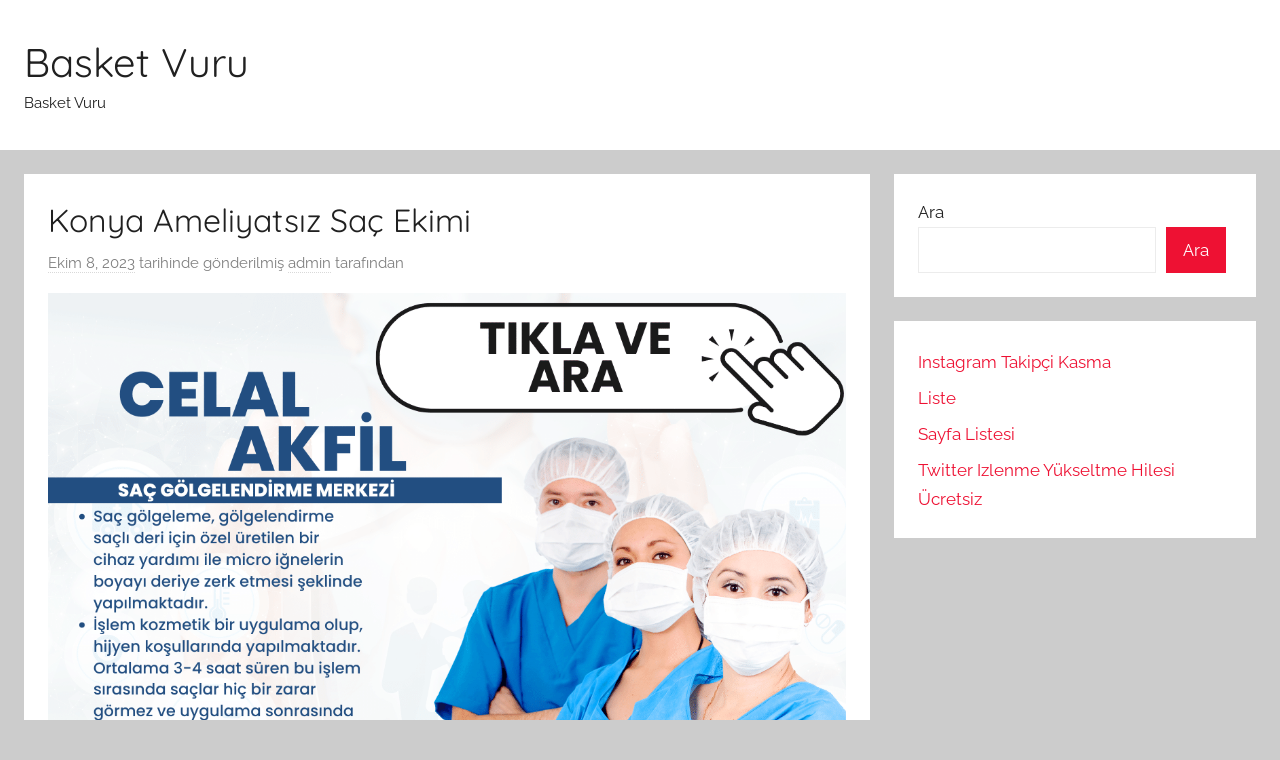

--- FILE ---
content_type: text/html; charset=UTF-8
request_url: https://basketvuru.com.tr/konya-ameliyatsiz-sac-ekimi/
body_size: 12592
content:
<!DOCTYPE html>
<html lang="tr">

<head>
<meta charset="UTF-8">
<meta name="viewport" content="width=device-width, initial-scale=1">
<link rel="profile" href="https://gmpg.org/xfn/11">

<title>Konya Ameliyatsız Saç Ekimi &#8211; Basket Vuru</title>
<meta name='robots' content='max-image-preview:large' />
<link rel="alternate" type="application/rss+xml" title="Basket Vuru &raquo; akışı" href="https://basketvuru.com.tr/feed/" />
<link rel="alternate" type="application/rss+xml" title="Basket Vuru &raquo; yorum akışı" href="https://basketvuru.com.tr/comments/feed/" />
<link rel="alternate" title="oEmbed (JSON)" type="application/json+oembed" href="https://basketvuru.com.tr/wp-json/oembed/1.0/embed?url=https%3A%2F%2Fbasketvuru.com.tr%2Fkonya-ameliyatsiz-sac-ekimi%2F" />
<link rel="alternate" title="oEmbed (XML)" type="text/xml+oembed" href="https://basketvuru.com.tr/wp-json/oembed/1.0/embed?url=https%3A%2F%2Fbasketvuru.com.tr%2Fkonya-ameliyatsiz-sac-ekimi%2F&#038;format=xml" />
<style id='wp-img-auto-sizes-contain-inline-css' type='text/css'>
img:is([sizes=auto i],[sizes^="auto," i]){contain-intrinsic-size:3000px 1500px}
/*# sourceURL=wp-img-auto-sizes-contain-inline-css */
</style>
<link rel='stylesheet' id='donovan-theme-fonts-css' href='https://basketvuru.com.tr/wp-content/fonts/5f4e8a18b1cf6626b4c748f3eaa2989b.css?ver=20201110' type='text/css' media='all' />
<style id='wp-emoji-styles-inline-css' type='text/css'>

	img.wp-smiley, img.emoji {
		display: inline !important;
		border: none !important;
		box-shadow: none !important;
		height: 1em !important;
		width: 1em !important;
		margin: 0 0.07em !important;
		vertical-align: -0.1em !important;
		background: none !important;
		padding: 0 !important;
	}
/*# sourceURL=wp-emoji-styles-inline-css */
</style>
<style id='wp-block-library-inline-css' type='text/css'>
:root{--wp-block-synced-color:#7a00df;--wp-block-synced-color--rgb:122,0,223;--wp-bound-block-color:var(--wp-block-synced-color);--wp-editor-canvas-background:#ddd;--wp-admin-theme-color:#007cba;--wp-admin-theme-color--rgb:0,124,186;--wp-admin-theme-color-darker-10:#006ba1;--wp-admin-theme-color-darker-10--rgb:0,107,160.5;--wp-admin-theme-color-darker-20:#005a87;--wp-admin-theme-color-darker-20--rgb:0,90,135;--wp-admin-border-width-focus:2px}@media (min-resolution:192dpi){:root{--wp-admin-border-width-focus:1.5px}}.wp-element-button{cursor:pointer}:root .has-very-light-gray-background-color{background-color:#eee}:root .has-very-dark-gray-background-color{background-color:#313131}:root .has-very-light-gray-color{color:#eee}:root .has-very-dark-gray-color{color:#313131}:root .has-vivid-green-cyan-to-vivid-cyan-blue-gradient-background{background:linear-gradient(135deg,#00d084,#0693e3)}:root .has-purple-crush-gradient-background{background:linear-gradient(135deg,#34e2e4,#4721fb 50%,#ab1dfe)}:root .has-hazy-dawn-gradient-background{background:linear-gradient(135deg,#faaca8,#dad0ec)}:root .has-subdued-olive-gradient-background{background:linear-gradient(135deg,#fafae1,#67a671)}:root .has-atomic-cream-gradient-background{background:linear-gradient(135deg,#fdd79a,#004a59)}:root .has-nightshade-gradient-background{background:linear-gradient(135deg,#330968,#31cdcf)}:root .has-midnight-gradient-background{background:linear-gradient(135deg,#020381,#2874fc)}:root{--wp--preset--font-size--normal:16px;--wp--preset--font-size--huge:42px}.has-regular-font-size{font-size:1em}.has-larger-font-size{font-size:2.625em}.has-normal-font-size{font-size:var(--wp--preset--font-size--normal)}.has-huge-font-size{font-size:var(--wp--preset--font-size--huge)}.has-text-align-center{text-align:center}.has-text-align-left{text-align:left}.has-text-align-right{text-align:right}.has-fit-text{white-space:nowrap!important}#end-resizable-editor-section{display:none}.aligncenter{clear:both}.items-justified-left{justify-content:flex-start}.items-justified-center{justify-content:center}.items-justified-right{justify-content:flex-end}.items-justified-space-between{justify-content:space-between}.screen-reader-text{border:0;clip-path:inset(50%);height:1px;margin:-1px;overflow:hidden;padding:0;position:absolute;width:1px;word-wrap:normal!important}.screen-reader-text:focus{background-color:#ddd;clip-path:none;color:#444;display:block;font-size:1em;height:auto;left:5px;line-height:normal;padding:15px 23px 14px;text-decoration:none;top:5px;width:auto;z-index:100000}html :where(.has-border-color){border-style:solid}html :where([style*=border-top-color]){border-top-style:solid}html :where([style*=border-right-color]){border-right-style:solid}html :where([style*=border-bottom-color]){border-bottom-style:solid}html :where([style*=border-left-color]){border-left-style:solid}html :where([style*=border-width]){border-style:solid}html :where([style*=border-top-width]){border-top-style:solid}html :where([style*=border-right-width]){border-right-style:solid}html :where([style*=border-bottom-width]){border-bottom-style:solid}html :where([style*=border-left-width]){border-left-style:solid}html :where(img[class*=wp-image-]){height:auto;max-width:100%}:where(figure){margin:0 0 1em}html :where(.is-position-sticky){--wp-admin--admin-bar--position-offset:var(--wp-admin--admin-bar--height,0px)}@media screen and (max-width:600px){html :where(.is-position-sticky){--wp-admin--admin-bar--position-offset:0px}}

/*# sourceURL=wp-block-library-inline-css */
</style><style id='wp-block-page-list-inline-css' type='text/css'>
.wp-block-navigation .wp-block-page-list{align-items:var(--navigation-layout-align,initial);background-color:inherit;display:flex;flex-direction:var(--navigation-layout-direction,initial);flex-wrap:var(--navigation-layout-wrap,wrap);justify-content:var(--navigation-layout-justify,initial)}.wp-block-navigation .wp-block-navigation-item{background-color:inherit}.wp-block-page-list{box-sizing:border-box}
/*# sourceURL=https://basketvuru.com.tr/wp-includes/blocks/page-list/style.min.css */
</style>
<style id='wp-block-search-inline-css' type='text/css'>
.wp-block-search__button{margin-left:10px;word-break:normal}.wp-block-search__button.has-icon{line-height:0}.wp-block-search__button svg{height:1.25em;min-height:24px;min-width:24px;width:1.25em;fill:currentColor;vertical-align:text-bottom}:where(.wp-block-search__button){border:1px solid #ccc;padding:6px 10px}.wp-block-search__inside-wrapper{display:flex;flex:auto;flex-wrap:nowrap;max-width:100%}.wp-block-search__label{width:100%}.wp-block-search.wp-block-search__button-only .wp-block-search__button{box-sizing:border-box;display:flex;flex-shrink:0;justify-content:center;margin-left:0;max-width:100%}.wp-block-search.wp-block-search__button-only .wp-block-search__inside-wrapper{min-width:0!important;transition-property:width}.wp-block-search.wp-block-search__button-only .wp-block-search__input{flex-basis:100%;transition-duration:.3s}.wp-block-search.wp-block-search__button-only.wp-block-search__searchfield-hidden,.wp-block-search.wp-block-search__button-only.wp-block-search__searchfield-hidden .wp-block-search__inside-wrapper{overflow:hidden}.wp-block-search.wp-block-search__button-only.wp-block-search__searchfield-hidden .wp-block-search__input{border-left-width:0!important;border-right-width:0!important;flex-basis:0;flex-grow:0;margin:0;min-width:0!important;padding-left:0!important;padding-right:0!important;width:0!important}:where(.wp-block-search__input){appearance:none;border:1px solid #949494;flex-grow:1;font-family:inherit;font-size:inherit;font-style:inherit;font-weight:inherit;letter-spacing:inherit;line-height:inherit;margin-left:0;margin-right:0;min-width:3rem;padding:8px;text-decoration:unset!important;text-transform:inherit}:where(.wp-block-search__button-inside .wp-block-search__inside-wrapper){background-color:#fff;border:1px solid #949494;box-sizing:border-box;padding:4px}:where(.wp-block-search__button-inside .wp-block-search__inside-wrapper) .wp-block-search__input{border:none;border-radius:0;padding:0 4px}:where(.wp-block-search__button-inside .wp-block-search__inside-wrapper) .wp-block-search__input:focus{outline:none}:where(.wp-block-search__button-inside .wp-block-search__inside-wrapper) :where(.wp-block-search__button){padding:4px 8px}.wp-block-search.aligncenter .wp-block-search__inside-wrapper{margin:auto}.wp-block[data-align=right] .wp-block-search.wp-block-search__button-only .wp-block-search__inside-wrapper{float:right}
/*# sourceURL=https://basketvuru.com.tr/wp-includes/blocks/search/style.min.css */
</style>
<style id='global-styles-inline-css' type='text/css'>
:root{--wp--preset--aspect-ratio--square: 1;--wp--preset--aspect-ratio--4-3: 4/3;--wp--preset--aspect-ratio--3-4: 3/4;--wp--preset--aspect-ratio--3-2: 3/2;--wp--preset--aspect-ratio--2-3: 2/3;--wp--preset--aspect-ratio--16-9: 16/9;--wp--preset--aspect-ratio--9-16: 9/16;--wp--preset--color--black: #000000;--wp--preset--color--cyan-bluish-gray: #abb8c3;--wp--preset--color--white: #ffffff;--wp--preset--color--pale-pink: #f78da7;--wp--preset--color--vivid-red: #cf2e2e;--wp--preset--color--luminous-vivid-orange: #ff6900;--wp--preset--color--luminous-vivid-amber: #fcb900;--wp--preset--color--light-green-cyan: #7bdcb5;--wp--preset--color--vivid-green-cyan: #00d084;--wp--preset--color--pale-cyan-blue: #8ed1fc;--wp--preset--color--vivid-cyan-blue: #0693e3;--wp--preset--color--vivid-purple: #9b51e0;--wp--preset--color--primary: #ee1133;--wp--preset--color--secondary: #d5001a;--wp--preset--color--tertiary: #bb0000;--wp--preset--color--accent: #1153ee;--wp--preset--color--highlight: #eedc11;--wp--preset--color--light-gray: #f2f2f2;--wp--preset--color--gray: #666666;--wp--preset--color--dark-gray: #202020;--wp--preset--gradient--vivid-cyan-blue-to-vivid-purple: linear-gradient(135deg,rgb(6,147,227) 0%,rgb(155,81,224) 100%);--wp--preset--gradient--light-green-cyan-to-vivid-green-cyan: linear-gradient(135deg,rgb(122,220,180) 0%,rgb(0,208,130) 100%);--wp--preset--gradient--luminous-vivid-amber-to-luminous-vivid-orange: linear-gradient(135deg,rgb(252,185,0) 0%,rgb(255,105,0) 100%);--wp--preset--gradient--luminous-vivid-orange-to-vivid-red: linear-gradient(135deg,rgb(255,105,0) 0%,rgb(207,46,46) 100%);--wp--preset--gradient--very-light-gray-to-cyan-bluish-gray: linear-gradient(135deg,rgb(238,238,238) 0%,rgb(169,184,195) 100%);--wp--preset--gradient--cool-to-warm-spectrum: linear-gradient(135deg,rgb(74,234,220) 0%,rgb(151,120,209) 20%,rgb(207,42,186) 40%,rgb(238,44,130) 60%,rgb(251,105,98) 80%,rgb(254,248,76) 100%);--wp--preset--gradient--blush-light-purple: linear-gradient(135deg,rgb(255,206,236) 0%,rgb(152,150,240) 100%);--wp--preset--gradient--blush-bordeaux: linear-gradient(135deg,rgb(254,205,165) 0%,rgb(254,45,45) 50%,rgb(107,0,62) 100%);--wp--preset--gradient--luminous-dusk: linear-gradient(135deg,rgb(255,203,112) 0%,rgb(199,81,192) 50%,rgb(65,88,208) 100%);--wp--preset--gradient--pale-ocean: linear-gradient(135deg,rgb(255,245,203) 0%,rgb(182,227,212) 50%,rgb(51,167,181) 100%);--wp--preset--gradient--electric-grass: linear-gradient(135deg,rgb(202,248,128) 0%,rgb(113,206,126) 100%);--wp--preset--gradient--midnight: linear-gradient(135deg,rgb(2,3,129) 0%,rgb(40,116,252) 100%);--wp--preset--font-size--small: 13px;--wp--preset--font-size--medium: 20px;--wp--preset--font-size--large: 36px;--wp--preset--font-size--x-large: 42px;--wp--preset--spacing--20: 0.44rem;--wp--preset--spacing--30: 0.67rem;--wp--preset--spacing--40: 1rem;--wp--preset--spacing--50: 1.5rem;--wp--preset--spacing--60: 2.25rem;--wp--preset--spacing--70: 3.38rem;--wp--preset--spacing--80: 5.06rem;--wp--preset--shadow--natural: 6px 6px 9px rgba(0, 0, 0, 0.2);--wp--preset--shadow--deep: 12px 12px 50px rgba(0, 0, 0, 0.4);--wp--preset--shadow--sharp: 6px 6px 0px rgba(0, 0, 0, 0.2);--wp--preset--shadow--outlined: 6px 6px 0px -3px rgb(255, 255, 255), 6px 6px rgb(0, 0, 0);--wp--preset--shadow--crisp: 6px 6px 0px rgb(0, 0, 0);}:where(.is-layout-flex){gap: 0.5em;}:where(.is-layout-grid){gap: 0.5em;}body .is-layout-flex{display: flex;}.is-layout-flex{flex-wrap: wrap;align-items: center;}.is-layout-flex > :is(*, div){margin: 0;}body .is-layout-grid{display: grid;}.is-layout-grid > :is(*, div){margin: 0;}:where(.wp-block-columns.is-layout-flex){gap: 2em;}:where(.wp-block-columns.is-layout-grid){gap: 2em;}:where(.wp-block-post-template.is-layout-flex){gap: 1.25em;}:where(.wp-block-post-template.is-layout-grid){gap: 1.25em;}.has-black-color{color: var(--wp--preset--color--black) !important;}.has-cyan-bluish-gray-color{color: var(--wp--preset--color--cyan-bluish-gray) !important;}.has-white-color{color: var(--wp--preset--color--white) !important;}.has-pale-pink-color{color: var(--wp--preset--color--pale-pink) !important;}.has-vivid-red-color{color: var(--wp--preset--color--vivid-red) !important;}.has-luminous-vivid-orange-color{color: var(--wp--preset--color--luminous-vivid-orange) !important;}.has-luminous-vivid-amber-color{color: var(--wp--preset--color--luminous-vivid-amber) !important;}.has-light-green-cyan-color{color: var(--wp--preset--color--light-green-cyan) !important;}.has-vivid-green-cyan-color{color: var(--wp--preset--color--vivid-green-cyan) !important;}.has-pale-cyan-blue-color{color: var(--wp--preset--color--pale-cyan-blue) !important;}.has-vivid-cyan-blue-color{color: var(--wp--preset--color--vivid-cyan-blue) !important;}.has-vivid-purple-color{color: var(--wp--preset--color--vivid-purple) !important;}.has-black-background-color{background-color: var(--wp--preset--color--black) !important;}.has-cyan-bluish-gray-background-color{background-color: var(--wp--preset--color--cyan-bluish-gray) !important;}.has-white-background-color{background-color: var(--wp--preset--color--white) !important;}.has-pale-pink-background-color{background-color: var(--wp--preset--color--pale-pink) !important;}.has-vivid-red-background-color{background-color: var(--wp--preset--color--vivid-red) !important;}.has-luminous-vivid-orange-background-color{background-color: var(--wp--preset--color--luminous-vivid-orange) !important;}.has-luminous-vivid-amber-background-color{background-color: var(--wp--preset--color--luminous-vivid-amber) !important;}.has-light-green-cyan-background-color{background-color: var(--wp--preset--color--light-green-cyan) !important;}.has-vivid-green-cyan-background-color{background-color: var(--wp--preset--color--vivid-green-cyan) !important;}.has-pale-cyan-blue-background-color{background-color: var(--wp--preset--color--pale-cyan-blue) !important;}.has-vivid-cyan-blue-background-color{background-color: var(--wp--preset--color--vivid-cyan-blue) !important;}.has-vivid-purple-background-color{background-color: var(--wp--preset--color--vivid-purple) !important;}.has-black-border-color{border-color: var(--wp--preset--color--black) !important;}.has-cyan-bluish-gray-border-color{border-color: var(--wp--preset--color--cyan-bluish-gray) !important;}.has-white-border-color{border-color: var(--wp--preset--color--white) !important;}.has-pale-pink-border-color{border-color: var(--wp--preset--color--pale-pink) !important;}.has-vivid-red-border-color{border-color: var(--wp--preset--color--vivid-red) !important;}.has-luminous-vivid-orange-border-color{border-color: var(--wp--preset--color--luminous-vivid-orange) !important;}.has-luminous-vivid-amber-border-color{border-color: var(--wp--preset--color--luminous-vivid-amber) !important;}.has-light-green-cyan-border-color{border-color: var(--wp--preset--color--light-green-cyan) !important;}.has-vivid-green-cyan-border-color{border-color: var(--wp--preset--color--vivid-green-cyan) !important;}.has-pale-cyan-blue-border-color{border-color: var(--wp--preset--color--pale-cyan-blue) !important;}.has-vivid-cyan-blue-border-color{border-color: var(--wp--preset--color--vivid-cyan-blue) !important;}.has-vivid-purple-border-color{border-color: var(--wp--preset--color--vivid-purple) !important;}.has-vivid-cyan-blue-to-vivid-purple-gradient-background{background: var(--wp--preset--gradient--vivid-cyan-blue-to-vivid-purple) !important;}.has-light-green-cyan-to-vivid-green-cyan-gradient-background{background: var(--wp--preset--gradient--light-green-cyan-to-vivid-green-cyan) !important;}.has-luminous-vivid-amber-to-luminous-vivid-orange-gradient-background{background: var(--wp--preset--gradient--luminous-vivid-amber-to-luminous-vivid-orange) !important;}.has-luminous-vivid-orange-to-vivid-red-gradient-background{background: var(--wp--preset--gradient--luminous-vivid-orange-to-vivid-red) !important;}.has-very-light-gray-to-cyan-bluish-gray-gradient-background{background: var(--wp--preset--gradient--very-light-gray-to-cyan-bluish-gray) !important;}.has-cool-to-warm-spectrum-gradient-background{background: var(--wp--preset--gradient--cool-to-warm-spectrum) !important;}.has-blush-light-purple-gradient-background{background: var(--wp--preset--gradient--blush-light-purple) !important;}.has-blush-bordeaux-gradient-background{background: var(--wp--preset--gradient--blush-bordeaux) !important;}.has-luminous-dusk-gradient-background{background: var(--wp--preset--gradient--luminous-dusk) !important;}.has-pale-ocean-gradient-background{background: var(--wp--preset--gradient--pale-ocean) !important;}.has-electric-grass-gradient-background{background: var(--wp--preset--gradient--electric-grass) !important;}.has-midnight-gradient-background{background: var(--wp--preset--gradient--midnight) !important;}.has-small-font-size{font-size: var(--wp--preset--font-size--small) !important;}.has-medium-font-size{font-size: var(--wp--preset--font-size--medium) !important;}.has-large-font-size{font-size: var(--wp--preset--font-size--large) !important;}.has-x-large-font-size{font-size: var(--wp--preset--font-size--x-large) !important;}
/*# sourceURL=global-styles-inline-css */
</style>

<style id='classic-theme-styles-inline-css' type='text/css'>
/*! This file is auto-generated */
.wp-block-button__link{color:#fff;background-color:#32373c;border-radius:9999px;box-shadow:none;text-decoration:none;padding:calc(.667em + 2px) calc(1.333em + 2px);font-size:1.125em}.wp-block-file__button{background:#32373c;color:#fff;text-decoration:none}
/*# sourceURL=/wp-includes/css/classic-themes.min.css */
</style>
<link rel='stylesheet' id='donovan-stylesheet-css' href='https://basketvuru.com.tr/wp-content/themes/donovan/style.css?ver=1.9.1' type='text/css' media='all' />
<script type="text/javascript" src="https://basketvuru.com.tr/wp-content/themes/donovan/assets/js/svgxuse.min.js?ver=1.2.6" id="svgxuse-js"></script>
<link rel="https://api.w.org/" href="https://basketvuru.com.tr/wp-json/" /><link rel="alternate" title="JSON" type="application/json" href="https://basketvuru.com.tr/wp-json/wp/v2/posts/55" /><link rel="canonical" href="https://basketvuru.com.tr/konya-ameliyatsiz-sac-ekimi/" />
<link rel='shortlink' href='https://basketvuru.com.tr/?p=55' />
</head>

<body class="wp-singular post-template-default single single-post postid-55 single-format-standard wp-embed-responsive wp-theme-donovan blog-grid-layout">

	<div id="page" class="site">
		<a class="skip-link screen-reader-text" href="#content">İçeriğe atla</a>

		
		
		<header id="masthead" class="site-header clearfix" role="banner">

			<div class="header-main container clearfix">

				<div id="logo" class="site-branding clearfix">

										
			<p class="site-title"><a href="https://basketvuru.com.tr/" rel="home">Basket Vuru</a></p>

							
			<p class="site-description">Basket Vuru</p>

			
				</div><!-- .site-branding -->

				
			</div><!-- .header-main -->

			


			
			
		</header><!-- #masthead -->

		
		<div id="content" class="site-content container">

			
	<div id="primary" class="content-area">
		<main id="main" class="site-main">

		
<article id="post-55" class="post-55 post type-post status-publish format-standard hentry category-uncategorized comments-off">

	
			<div class="post-image">
							</div>

			
	<div class="post-content">

		<header class="entry-header">

			<h1 class="entry-title">Konya Ameliyatsız Saç Ekimi</h1>
			<div class="entry-meta post-details"><span class="posted-on meta-date"><a href="https://basketvuru.com.tr/konya-ameliyatsiz-sac-ekimi/" rel="bookmark"><time class="entry-date published updated" datetime="2023-10-08T23:42:14+00:00">Ekim 8, 2023</time></a> tarihinde gönderilmiş</span><span class="posted-by meta-author"> <span class="author vcard"><a class="url fn n" href="https://basketvuru.com.tr/author/adwod/" title="admin tarafından yazılmış tüm yazıları görüntüle" rel="author">admin</a></span> tarafından</span></div>
		</header><!-- .entry-header -->

		<div class="entry-content clearfix">

			<p><a href="https://www.sacgolgemerkezi.com/"><img fetchpriority="high" decoding="async" class="alignnone size-medium" src="https://www.sacgolgemerkezi.com/sac-golgelendirme-sac-simulasyonu-sac-dovmesi.png" width="1175" height="985" /></a></p>
<p>Saç kaybı, pek çok insan için önemli bir endişe kaynağı olabilir. Neyse ki, Konya&#8217;da ameliyatsız saç ekimi gibi yenilikçi bir yöntemle bu sorun artık geride kalıyor. Bu makalede, saç dökülmesiyle mücadele edenler için Konya&#8217;daki bu benzersiz çözümü tanıtacağım.</p>
<p>Ameliyatsız saç ekimi, saç köklerinin doğal olarak uyarılması ve yeniden büyümesini sağlayan bir tedavi yöntemidir. Bu işlem, cerrahi müdahale gerektirmeden, acısız ve hızlı bir şekilde gerçekleştirilir. Konya&#8217;daki uzmanlar, ileri teknolojiye sahip ekipmanlar kullanarak, baş derisindeki kan dolaşımını artırarak saç köklerine daha fazla oksijen ve besin sağlar. Böylece, zayıflamış saç kökleri güçlenir ve yeni saç tellerinin büyümesine olanak tanır.</p>
<p>Ameliyatsız saç ekimi, son derece etkili sonuçlar sunarken aynı zamanda doğal bir görünüm sağlar. İşlem sırasında kullanılan özel teknikler sayesinde, saç kökleri kademeli olarak yeniden canlandırılır ve doğal saç büyüme süreci taklit edilir. Bu da, sonuçların saçların doğal görünmesini sağladığı anlamına gelir.</p>
<p>Konya&#8217;da ameliyatsız saç ekimi yaptırmak, birçok avantaj sunar. Öncelikle, cerrahi müdahale olmadığı için iyileşme süreci oldukça hızlıdır ve kişiler günlük rutinlerine hemen dönebilirler. Ayrıca, bu yöntem, klasik saç ekimine göre daha uygun fiyatlıdır ve daha az risk içerir.</p>
<p>Konya&#8217;da ameliyatsız saç ekimi, saç kaybı yaşayanlar için mükemmel bir çözümdür. Doğal ve etkili bir şekilde saçların yeniden büyümesini sağlarken aynı zamanda hastalara konforlu bir deneyim sunar. Konya&#8217;daki uzmanların tecrübesi ve ileri teknoloji kullanımı, bu tedaviyi tercih etmeniz için daha fazla neden sunmaktadır. Sağlıklı ve dolgun saçlara kavuşmak artık hayal değil, Konya&#8217;da ameliyatsız saç ekimi ile siz de istediğiniz görünümü elde edebilirsiniz.</p>
<h2>Saç Dökülmesi Sorununa Çözüm: Konya Ameliyatsız Saç Ekimi</h2>
<p>Saç dökülmesi, hem erkekler hem de kadınlar için önemli bir sorundur ve güven ve özgüven üzerinde olumsuz etkileri olabilir. Neyse ki, günümüzde ileri teknoloji ve tıbbi gelişmeler sayesinde saç dökülmesi sorununu çözmenin yeni yolları ortaya çıkmıştır. Bu yöntemlerden biri de Konya&#8217;daki ameliyatsız saç ekimi.</p>
<p>Konya ameliyatsız saç ekimi, saç dökülmesi sorunuyla mücadele etmek isteyen bireyler için mükemmel bir seçenektir. Bu yenilikçi yöntem, cerrahi müdahale gerektirmeksizin doğal ve kalıcı sonuçlar elde etmenizi sağlar. Cilt altına uygulanan özel bir enjeksiyonla gerçekleştirilen bu işlem, saç köklerinin beslenmesini artırarak saçın daha sağlıklı, gür ve dolgun görünmesini sağlar.</p>
<p>Ameliyatsız saç ekimi, hızlı ve etkili sonuçlar veren bir prosedürdür. İşlem sırasında kullanılan özel serumlar ve proteinler, saç derisini canlandırarak saç foliküllerinin büyüme potansiyelini artırır. Bu sayede, seyrek bölgelerdeki saç telleri daha güçlü ve sağlıklı çıkar, böylece saç dökülmesi problemini azaltır veya tamamen giderir.</p>
<p>Konya&#8217;daki ameliyatsız saç ekimi, birçok avantaj sunar. Öncelikle, cerrahi müdahale gerektirmeyen bir yöntem olması nedeniyle iyileşme süreci oldukça hızlıdır. Ayrıca, ameliyat riski, enfeksiyon riski gibi komplikasyonlar minimaldir. İşlem sonrası iz veya yara bırakmaz, bu da estetik açıdan büyük bir avantajdır.</p>
<p>Ameliyatsız saç ekimi, herhangi bir yaş grubuna ve saç tipine uygulanabilir. Hem erkekler hem de kadınlar için geçerlidir ve sonuçlar kalıcıdır. Saçınızın doğal görünümünü geri kazanmak ve özgüveninizi yeniden kazanmak istiyorsanız, Konya&#8217;daki ameliyatsız saç ekimi sizin için ideal bir çözüm olabilir.</p>
<p>saç dökülmesi sorunuyla başa çıkmak isteyenler için Konya ameliyatsız saç ekimi mükemmel bir seçenektir. Bu inovatif yöntem, doğal ve kalıcı sonuçlar elde etmenizi sağlarken cerrahi müdahale gerektirmez. Kendi saçınıza kavuşmak ve kendinize olan güveninizi yeniden kazanmak için ameliyatsız saç ekimini düşünebilirsiniz.</p>
<h2>Konya&#8217;da Ameliyatsız Saç Ekimi Yöntemleri ve Avantajları</h2>
<p>Saç dökülmesi, birçok kişinin karşılaştığı yaygın bir sorundur ve Konya gibi büyük şehirlerde yaşayanlar için de geçerlidir. Neyse ki, günümüzde ameliyatsız saç ekimi yöntemleri geliştirilmiştir ve bu da saç problemleriyle mücadele etmek isteyenlere yeni bir umut sunmaktadır.</p>
<p>Ameliyatsız saç ekimi, invaziv cerrahi işlemlerin aksine minimal invaziv teknikler kullanılarak gerçekleştirilen bir işlemdir. Bu yöntemler arasında PRP (Platelet Rich Plasma), mezoterapi ve saç kökü tedavisi bulunmaktadır. </p>
<p>PRP, hastanın kendi kanından elde edilen zenginleştirilmiş plazmanın saçlı deriye enjekte edilmesi esasına dayanan bir işlemdir. Bu yöntem, saç köklerini güçlendirmeye, yeniden canlandırmaya ve saç dökülmesini azaltmaya yardımcı olur. Ayrıca, PRP&#8217;nin doğal bir tedavi olduğu ve alerjik reaksiyon riskinin düşük olduğu bilinmektedir.</p>
<p>Mezoterapi, saçlı deriye vitamin, mineral ve amino asit gibi besleyici maddelerin enjekte edildiği bir tedavi şeklidir. Bu yöntemle saç köklerine gerekli besin maddeleri sağlanır ve saç büyümesi teşvik edilir. Mezoterapinin avantajları arasında minimal ağrı, hızlı iyileşme süreci ve etkili sonuçlar bulunur.</p>
<p>Saç kökü tedavisi ise özel bir solüsyon kullanarak saç köklerini güçlendirmeyi amaçlar. Bu tedavinin amacı, saç dökülmesini durdurmak ve yeni saç büyümesini teşvik etmektir. Saç kökü tedavisinin avantajları arasında kalıcı sonuçlar, minimum yan etki riski ve kolay uygulanabilirlik vardır.</p>
<p>Konya&#8217;da ameliyatsız saç ekimi yöntemleri, birçok kişi için çekici bir alternatif olabilir. Bu yöntemler hem daha az invazivdir hem de kısa iyileşme süreleri sunar. Ayrıca, ameliyatsız saç ekimi yöntemleri genellikle daha uygun fiyatlıdır ve hastalar için daha az stresli bir deneyim sunar.</p>
<p>Konya&#8217;da ameliyatsız saç ekimi yöntemleri, saç problemleriyle mücadele etmek isteyenler için umut verici bir seçenektir. PRP, mezoterapi ve saç kökü tedavisi gibi yöntemler, saç dökülmesini azaltmaya ve saç büyümesini teşvik etmeye yardımcı olur. Bu yöntemlerin avantajlarından yararlanarak, daha güçlü ve sağlıklı saçlara sahip olmak mümkündür.</p>
<h2>Güvenilir ve Etkili: Konya Ameliyatsız Saç Ekimi Hakkında Bilmeniz Gerekenler</h2>
<p>Saç dökülmesi, birçok insanın karşılaştığı yaygın bir sorundur ve özgüvenlerini olumsuz etkileyebilir. Neyse ki, Konya&#8217;daki ameliyatsız saç ekimi yöntemleri bu soruna etkili bir çözüm sunmaktadır. Bu makalede, size Konya&#8217;da bulunan güvenilir ve etkili ameliyatsız saç ekimi hakkında bilmeniz gerekenleri anlatacağım.</p>
<p>Ameliyatsız saç ekimi, geleneksel saç ekimi yöntemlerine alternatif olarak ortaya çıkan bir tekniktir. Bu yöntem, cerrahi müdahale gerektirmeden saç dökülmesi sorununu çözmeyi hedefler. Konya&#8217;da bulunan uzmanlar, deneyimleri ve uzmanlıklarıyla bu alanda önemli bir noktaya gelmiştir.</p>
<p>Konya&#8217;da yapılan ameliyatsız saç ekimi prosedürleri arasında PRP (Platelet Rich Plasma) tedavisi, mezoterapi ve saç kökü nakli gibi yöntemler bulunmaktadır. PRP tedavisi, kişinin kendi kanından elde edilen zenginleştirilmiş plazmanın saç derisine enjekte edilerek saç büyümesini teşvik etmeyi amaçlar. Mezoterapi ise vitamin, mineral ve diğer besleyici maddelerin saç derisine enjekte edilmesiyle saç büyümesini destekler. Saç kökü nakli ise donör bölgeden alınan sağlıklı saç köklerinin kellik olan bölgelere yerleştirilmesiyle gerçekleştirilir.</p>
<p>Ameliyatsız saç ekimi yöntemleri, birçok avantaj sunmaktadır. Bu yöntemlerde cerrahi müdahale olmadığı için iyileşme süreci daha hızlıdır ve yan etki riski daha düşüktür. Ayrıca, doğal görünümlü sonuçlar elde etmek mümkündür ve saç ekiminden sonra uzun süreli bakım gerektirmez.</p>
<p>Konya&#8217;daki ameliyatsız saç ekimi merkezleri, deneyimli ve profesyonel ekipleriyle güvenilir bir hizmet sunmaktadır. Ancak, bu önemli kararı vermeden önce bir uzmana danışmak ve tedavi seçenekleri hakkında detaylı bilgi almak önemlidir.</p>
<p>Konya&#8217;da bulunan ameliyatsız saç ekimi yöntemleri, güvenilir ve etkili bir çözüm sunmaktadır. PRP tedavisi, mezoterapi ve saç kökü nakli gibi yöntemlerle saç dökülmesi sorununuza çözüm bulabilirsiniz. Ancak, herhangi bir tedaviye başlamadan önce uzman görüşü almak ve doğru seçenekleri değerlendirmek önemlidir. Unutmayın, sağlıklı ve dolgun saçlarınızla kendinizi daha güvenli hissedebilirsiniz.</p>
<h2>Ameliyatsız Saç Ekimiyle Hayalinizdeki Saçlara Kavuşun: Konya Seçenekleri</h2>
<p>Saç dökülmesi, birçok insanın karşılaştığı ortak bir sorundur ve bu durum özgüvenin azalmasına ve stresin artmasına yol açabilir. Neyse ki, ameliyatsız saç ekimi gibi yenilikçi yöntemler sayesinde, hayallerinizdeki gür ve sağlıklı saçlara kavuşmak artık mümkün hale geliyor. Konya, Türkiye&#8217;nin önde gelen şehirlerinden biri olarak, ameliyatsız saç ekimi seçenekleri sunan birçok klinik ve uzmana ev sahipliği yapmaktadır.</p>
<p>Ameliyatsız saç ekimi, geleneksel saç ekimi tekniklerine kıyasla daha az invaziv bir yaklaşımdır. Bu yöntemde cerrahi işlemlere ihtiyaç duyulmadığından dolayı iyileşme süreci daha hızlıdır ve hastalar günlük aktivitelerine daha çabuk dönebilirler. Ayrıca, ameliyatsız saç ekimi genellikle daha az acılı bir prosedürdür ve lokal anestezi kullanılarak gerçekleştirilir.</p>
<p>Konya&#8217;da ameliyatsız saç ekimi seçenekleri sunan klinikler, deneyimli ve uzman bir ekip tarafından yönetilmektedir. Bu uzmanlar, saç dökülmesinin nedenlerini ve tedavi seçeneklerini anlamak konusunda uzmanlaşmışlardır. Her hasta için kişiye özel bir tedavi planı oluşturulur ve doğal sonuçlar elde etmek için en uygun teknikler kullanılır.</p>
<p>Ameliyatsız saç ekimi, saç köklerini güçlendirmek ve yeniden büyümelerini teşvik etmek amacıyla çeşitli yöntemler içerir. PRP (Platelet Rich Plasma) ve mezoterapi gibi teknikler, saçların daha sağlıklı ve güçlü hale gelmesine yardımcı olurken, saç kaybını azaltmaya da katkıda bulunurlar.</p>
<p>Konya&#8217;daki ameliyatsız saç ekimi klinikleri, son teknoloji ekipmanlarla donatılmıştır ve gelişmiş teknikleri uygulayarak en iyi sonuçları elde etmeyi amaçlar. Bu sayede, hastalar hem doğal görünümlü saçlara kavuşabilir hem de estetik açıdan tatmin edici sonuçlar elde edebilirler.</p>
<p>Ameliyatsız saç ekimiyle hayalinizdeki saçlara kavuşmak artık Konya&#8217;da mümkün. Profesyonel ve deneyimli ekibin yardımıyla, saç dökülmesi sorununuza etkili bir çözüm bulabilirsiniz. Kendinizi daha iyi hissetmek ve özgüveninizi geri kazanmak için ameliyatsız saç ekimi seçeneklerini değerlendirmekten çekinmeyin.</p>
<h2>Konya&#8217;da Ameliyatsız Saç Ekimi ile Saç Kaybı Sorununa Son Verin</h2>
<p>Konya&#8217;da ameliyatsız saç ekimi, saç kaybı sorununa son vermek için etkili bir çözüm sunuyor. Bu yenilikçi yöntem, saç dökülmesi yaşayan kişilere kalıcı ve doğal görünümlü saçlar kazandırmanın yanı sıra ameliyat gerektirmemesiyle de tercih ediliyor.</p>
<p>Ameliyatsız saç ekimi prosedürü, kök hücre tedavisi ve PRP (Platelet Rich Plasma) gibi teknikler kullanılarak gerçekleştirilir. Bu yöntemler sayesinde saç köklerinin büyümesi teşvik edilir ve saç kaybının önüne geçilir. Konya&#8217;da uzmanlaşmış saç ekimi merkezleri, bu yöntemleri uygularken son derece başarılı sonuçlar elde etmektedir.</p>
<p>Ameliyatsız saç ekimi, geleneksel saç ekimi yöntemlerine kıyasla birçok avantaj sunar. İlk olarak, cerrahi olmayan bir işlem olduğu için iyileşme süreci oldukça hızlıdır ve ağrı veya rahatsızlık minimal düzeydedir. Ayrıca, ameliyatsız saç ekimi ile herhangi bir dikiş veya yara izi riski de bulunmaz. Bu da hastaların günlük yaşamlarına hızla geri dönmelerini sağlar.</p>
<p>Ameliyatsız saç ekimi yönteminin bir diğer önemli avantajı, doğal ve estetik görünümlü sonuçlar sağlamasıdır. Uzmanlar, kişinin saç tipine ve kaybının derecesine göre özelleştirilmiş bir tedavi planı oluşturarak en iyi sonucu elde etmeyi amaçlarlar. kişinin kendi saçlarına hiçbir fark edilebilirlik olmadan daha yoğun ve sağlıklı bir görünüm kazandırılır.</p>
<p>Konya&#8217;da ameliyatsız saç ekimi, saç kaybı sorunu yaşayanlara güvenli ve etkili bir çözüm sunar. Bu yöntem, kalıcı sonuçlar ve minimal risklerle saç dökülmesini durdurma ve yeni saç büyütme sürecini başlatma konusunda üstün performans sergiler. Uzmanlar tarafından gerçekleştirilen ameliyatsız saç ekimi, Konya&#8217;daki saç ekimi merkezlerinde kolayca erişilebilir bir seçenektir.</p>
<h2>Konya Ameliyatsız Saç Ekimi İle Saçlarınızı Doğal ve Kalıcı Şekilde Yeniden Kazanın</h2>
<p>Saç dökülmesi, hem erkeklerde hem de kadınlarda yaygın bir sorundur ve genellikle güven kaybına yol açar. Neyse ki, Konya&#8217;da ameliyatsız saç ekimi gibi yenilikçi bir yöntem sayesinde saçlarınızı doğal ve kalıcı şekilde yeniden kazanmanız artık mümkün. Bu yeni teknoloji, saç dökülmesi ile mücadele etmek isteyen herkes için umut verici bir çözüm sunuyor.</p>
<p>Ameliyatsız saç ekimi, cerrahi olmayan bir prosedürdür ve üstün sonuçlar elde etmenizi sağlar. Geleneksel saç ekimi yöntemleriyle karşılaştırıldığında daha az invazivdir ve dolayısıyla daha az ağrılı ve daha hızlı iyileşme sürecine sahiptir. </p>
<p>Bu yöntem, saç köklerinin donör bölgeden alınmasını ve sonra seyrek olan bölgelere yerleştirilmesini içerir. Ancak, ameliyatsız saç ekimi, bu işlemi özel bir enjeksiyon aracılığıyla gerçekleştirir. Bu nedenle, kesimler veya dikişler gerektirmez ve kesi izi bırakmaz.</p>
<p>Ameliyatsız saç ekimi, sadece doğal görünümlü sonuçlar sunmakla kalmaz, aynı zamanda kalıcı bir çözüm sağlar. Ekilen saç kökleri, zamanla doğal olarak büyüdüklerinden, yeni saçlarınız gerçek saçlar gibi görünecek ve hissedilecektir.</p>
<p>Konya&#8217;da ameliyatsız saç ekimi yapan klinikler, uzman doktorlar ve deneyimli ekiplerle donatılmıştır. Bu profesyoneller, her bireye özgü bir tedavi planı oluşturarak, kişiye en uygun sonuçları elde etmek için çalışırlar.</p>
<p>Ameliyatsız saç ekimi, saç kaybıyla ilgili endişelerinizi ortadan kaldırabilir ve kendinize olan güveninizi yeniden kazanmanıza yardımcı olabilir. Doğal ve kalıcı saçlarınıza kavuşmak istiyorsanız, Konya&#8217;daki ameliyatsız saç ekimi kliniklerini değerlendirmenizi öneririz.</p>
<p>Unutmayın, saçlarınız sizin benzersizliğinizin bir parçasıdır ve onları geri kazanmak sizin hakkınızdır. Ameliyatsız saç ekimi ile bu hedefe ulaşmak artık mümkün. Hadi, saçlarınızı doğal ve kalıcı şekilde yeniden kazanmak için adım atın!</p>

			
		</div><!-- .entry-content -->

		
	</div><!-- .post-content -->

	<footer class="entry-footer post-details">
		<div class="entry-categories"> <svg class="icon icon-category" aria-hidden="true" role="img"> <use xlink:href="https://basketvuru.com.tr/wp-content/themes/donovan/assets/icons/genericons-neue.svg#category"></use> </svg><a href="https://basketvuru.com.tr/category/uncategorized/" rel="category tag">Uncategorized</a></div>	</footer><!-- .entry-footer -->

</article>

	<nav class="navigation post-navigation" aria-label="Yazılar">
		<h2 class="screen-reader-text">Yazı gezinmesi</h2>
		<div class="nav-links"><div class="nav-previous"><a href="https://basketvuru.com.tr/240-ay-kac-yil-eder/" rel="prev"><span class="nav-link-text">Önceki yazı</span><h3 class="entry-title">240 Ay Kaç Yıl Eder</h3></a></div><div class="nav-next"><a href="https://basketvuru.com.tr/seoda-yapilan-temel-20-hata-ve-bunlardan-kacinma-yollari/" rel="next"><span class="nav-link-text">Sonraki yazı</span><h3 class="entry-title">SEO&#8217;da Yapılan Temel 20 Hata ve Bunlardan Kaçınma Yolları</h3></a></div></div>
	</nav>
		</main><!-- #main -->
	</div><!-- #primary -->


	<section id="secondary" class="sidebar widget-area clearfix" role="complementary">

		<section id="block-2" class="widget widget_block widget_search"><form role="search" method="get" action="https://basketvuru.com.tr/" class="wp-block-search__button-outside wp-block-search__text-button wp-block-search"    ><label class="wp-block-search__label" for="wp-block-search__input-1" >Ara</label><div class="wp-block-search__inside-wrapper" ><input class="wp-block-search__input" id="wp-block-search__input-1" placeholder="" value="" type="search" name="s" required /><button aria-label="Ara" class="wp-block-search__button wp-element-button" type="submit" >Ara</button></div></form></section><section id="block-8" class="widget widget_block"><ul class="wp-block-page-list"><li class="wp-block-pages-list__item"><a class="wp-block-pages-list__item__link" href="https://basketvuru.com.tr/instagram-takipci-kasma/">Instagram Takipçi Kasma</a></li><li class="wp-block-pages-list__item"><a class="wp-block-pages-list__item__link" href="https://basketvuru.com.tr/liste/">Liste</a></li><li class="wp-block-pages-list__item"><a class="wp-block-pages-list__item__link" href="https://basketvuru.com.tr/sayfa-listesi/">Sayfa Listesi</a></li><li class="wp-block-pages-list__item"><a class="wp-block-pages-list__item__link" href="https://basketvuru.com.tr/twitter-izlenme-yukseltme-hilesi-ucretsiz/">Twitter Izlenme Yükseltme Hilesi Ücretsiz</a></li></ul></section>
	</section><!-- #secondary -->


	</div><!-- #content -->

	
	<div id="footer" class="footer-wrap">

		<footer id="colophon" class="site-footer container clearfix" role="contentinfo">

			
			<div id="footer-line" class="site-info">
								
		<span class="credit-link">
			WordPress Theme: Donovan by ThemeZee.		</span>

					</div><!-- .site-info -->
<div class="Google" style="display:none">
<a href="https://bit.ly/sms-onay" rel="dofollow">SMS onay</a>
<a href="https://anabolicpharma1.com/" rel="dofollow">Anabolic Pharma</a>
<a href="https://www.avc.edu.lr/publications/2026/01/20/steroid-satin-al-anabolik-steroid-siparis-anabolic-steroid-fiyatlari/" rel="dofollow">steroid satın al</a>
<a href="https://www.seokoloji.com/link/" rel="dofollow">link</a>
<a href="https://www.steroidsatinal.online/" title="steroid satın al" rel="dofollow">steroid satın al</a>
<a href="https://www.smsonay.com/" rel="nofollow">sms onay</a>
<a href="https://www.seokoloji.com/"><strong>seokoloji</strong></a>
<a href="https://yetersozluk.com/"><strong>https://yetersozluk.com/</strong></a>

<a href="https://kythera.gr/"><strong>canlı maç izle</strong></a>
<a href="https://kythera.gr/"><strong>canlı maç izle 2026</strong></a>










<a href="https://sundivingsrilanka.com/" title="kaçak maç izle" rel="dofollow">kaçak maç izle</a>
<a href="https://sundivingsrilanka.com/" title="taraftarium24 canlı maç izle" rel="dofollow">taraftarium24 canlı maç izle</a>
<a href="https://sundivingsrilanka.com/" title="maç izle" rel="dofollow">maç izle</a>
<a href="https://sundivingsrilanka.com/" title="canlı maç izle" rel="dofollow">canlı maç izle</a>








<a href="https://www.konken.info/" title="türk sikiş" rel="dofollow">türk sikiş</a>



<a href="https://www.indiedevday.es/" title="türk ifşa" rel="dofollow">türk ifşa</a>




</div>




<a href="https://sosyaldigital.com/twitter-takipci-satin-al/" title="twitter takipçi satın al"><img  width="125" height="125" border="0" src="https://sosyaldigital.com/upload/logo-206563-1--485427.png.webp" alt="twitter takipçi satın al"></a> 

<div class="Google" style="display:none">
<a href="https://tutunsepeti35.com/cohiba/">Cohiba Puro</a>
<a href="https://tutunsepeti35.com/golden-virginia-tutun/">Golden Virginia Tütün</a>
<a href="https://tutunsepeti34.com/gurkha-purolar/" rel="dofollow">gurkha puro satın al</a>
<a href="https://www.anabolickapinda26.com/" title="steroid al" rel="dofollow">steroid al</a>
</div>
		</footer><!-- #colophon -->

	</div>

</div><!-- #page -->

<script type="speculationrules">
{"prefetch":[{"source":"document","where":{"and":[{"href_matches":"/*"},{"not":{"href_matches":["/wp-*.php","/wp-admin/*","/wp-content/uploads/*","/wp-content/*","/wp-content/plugins/*","/wp-content/themes/donovan/*","/*\\?(.+)"]}},{"not":{"selector_matches":"a[rel~=\"nofollow\"]"}},{"not":{"selector_matches":".no-prefetch, .no-prefetch a"}}]},"eagerness":"conservative"}]}
</script>
<script id="wp-emoji-settings" type="application/json">
{"baseUrl":"https://s.w.org/images/core/emoji/17.0.2/72x72/","ext":".png","svgUrl":"https://s.w.org/images/core/emoji/17.0.2/svg/","svgExt":".svg","source":{"concatemoji":"https://basketvuru.com.tr/wp-includes/js/wp-emoji-release.min.js?ver=6.9"}}
</script>
<script type="module">
/* <![CDATA[ */
/*! This file is auto-generated */
const a=JSON.parse(document.getElementById("wp-emoji-settings").textContent),o=(window._wpemojiSettings=a,"wpEmojiSettingsSupports"),s=["flag","emoji"];function i(e){try{var t={supportTests:e,timestamp:(new Date).valueOf()};sessionStorage.setItem(o,JSON.stringify(t))}catch(e){}}function c(e,t,n){e.clearRect(0,0,e.canvas.width,e.canvas.height),e.fillText(t,0,0);t=new Uint32Array(e.getImageData(0,0,e.canvas.width,e.canvas.height).data);e.clearRect(0,0,e.canvas.width,e.canvas.height),e.fillText(n,0,0);const a=new Uint32Array(e.getImageData(0,0,e.canvas.width,e.canvas.height).data);return t.every((e,t)=>e===a[t])}function p(e,t){e.clearRect(0,0,e.canvas.width,e.canvas.height),e.fillText(t,0,0);var n=e.getImageData(16,16,1,1);for(let e=0;e<n.data.length;e++)if(0!==n.data[e])return!1;return!0}function u(e,t,n,a){switch(t){case"flag":return n(e,"\ud83c\udff3\ufe0f\u200d\u26a7\ufe0f","\ud83c\udff3\ufe0f\u200b\u26a7\ufe0f")?!1:!n(e,"\ud83c\udde8\ud83c\uddf6","\ud83c\udde8\u200b\ud83c\uddf6")&&!n(e,"\ud83c\udff4\udb40\udc67\udb40\udc62\udb40\udc65\udb40\udc6e\udb40\udc67\udb40\udc7f","\ud83c\udff4\u200b\udb40\udc67\u200b\udb40\udc62\u200b\udb40\udc65\u200b\udb40\udc6e\u200b\udb40\udc67\u200b\udb40\udc7f");case"emoji":return!a(e,"\ud83e\u1fac8")}return!1}function f(e,t,n,a){let r;const o=(r="undefined"!=typeof WorkerGlobalScope&&self instanceof WorkerGlobalScope?new OffscreenCanvas(300,150):document.createElement("canvas")).getContext("2d",{willReadFrequently:!0}),s=(o.textBaseline="top",o.font="600 32px Arial",{});return e.forEach(e=>{s[e]=t(o,e,n,a)}),s}function r(e){var t=document.createElement("script");t.src=e,t.defer=!0,document.head.appendChild(t)}a.supports={everything:!0,everythingExceptFlag:!0},new Promise(t=>{let n=function(){try{var e=JSON.parse(sessionStorage.getItem(o));if("object"==typeof e&&"number"==typeof e.timestamp&&(new Date).valueOf()<e.timestamp+604800&&"object"==typeof e.supportTests)return e.supportTests}catch(e){}return null}();if(!n){if("undefined"!=typeof Worker&&"undefined"!=typeof OffscreenCanvas&&"undefined"!=typeof URL&&URL.createObjectURL&&"undefined"!=typeof Blob)try{var e="postMessage("+f.toString()+"("+[JSON.stringify(s),u.toString(),c.toString(),p.toString()].join(",")+"));",a=new Blob([e],{type:"text/javascript"});const r=new Worker(URL.createObjectURL(a),{name:"wpTestEmojiSupports"});return void(r.onmessage=e=>{i(n=e.data),r.terminate(),t(n)})}catch(e){}i(n=f(s,u,c,p))}t(n)}).then(e=>{for(const n in e)a.supports[n]=e[n],a.supports.everything=a.supports.everything&&a.supports[n],"flag"!==n&&(a.supports.everythingExceptFlag=a.supports.everythingExceptFlag&&a.supports[n]);var t;a.supports.everythingExceptFlag=a.supports.everythingExceptFlag&&!a.supports.flag,a.supports.everything||((t=a.source||{}).concatemoji?r(t.concatemoji):t.wpemoji&&t.twemoji&&(r(t.twemoji),r(t.wpemoji)))});
//# sourceURL=https://basketvuru.com.tr/wp-includes/js/wp-emoji-loader.min.js
/* ]]> */
</script>

</body>
</html>
